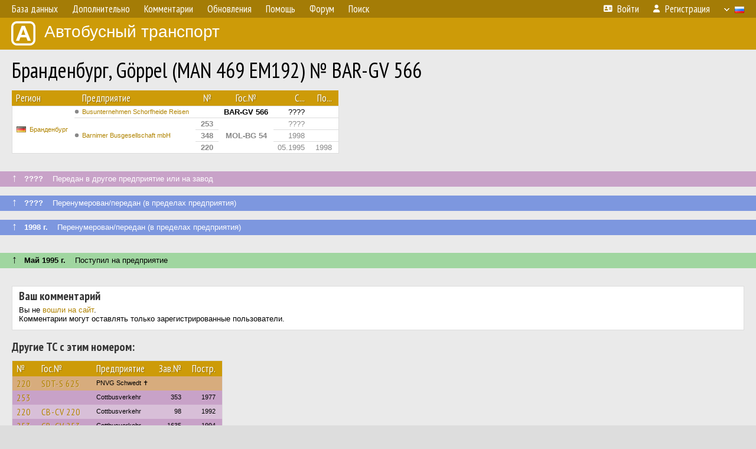

--- FILE ---
content_type: text/html; charset=UTF-8
request_url: https://fotobus.msk.ru/vehicle/599156/
body_size: 4766
content:
<!DOCTYPE html>
<html lang="ru">
<head>
<meta http-equiv="content-type" content="text/html;charset=UTF-8">
<meta name="description" content="Крупнейшая фотогалерея автобусного транспорта России и мира. Базы подвижного состава.">
<meta name="keywords" content="автобус фотогалерея городской транспорт фотографии междугородний транспорт база данных подвижной состав">
<meta name="theme-color" content="#cd9b08">
<meta property="og:title" content="Бранденбург, Göppel (MAN 469 EM192) № BAR-GV 566">
<meta name="viewport" content="width=1000,user-scalable=yes">
<title>Бранденбург, Göppel (MAN 469 EM192) № BAR-GV 566 — Автобусный транспорт</title>
<link rel="alternate" hreflang="x-default" href="https://fotobus.msk.ru/vehicle/599156/">
<link rel="alternate" hreflang="ru" href="https://fotobus.msk.ru/vehicle/599156/?lang=ru">
<link rel="alternate" hreflang="be" href="https://fotobus.msk.ru/vehicle/599156/?lang=be">
<link rel="alternate" hreflang="uk" href="https://fotobus.msk.ru/vehicle/599156/?lang=uk">
<link rel="alternate" hreflang="kk" href="https://fotobus.msk.ru/vehicle/599156/?lang=kk">
<link rel="alternate" hreflang="pl" href="https://fotobus.msk.ru/vehicle/599156/?lang=pl">
<link rel="alternate" hreflang="cs" href="https://fotobus.msk.ru/vehicle/599156/?lang=cs">
<link rel="alternate" hreflang="en" href="https://fotobus.msk.ru/vehicle/599156/?lang=en">
<link rel="alternate" hreflang="es" href="https://fotobus.msk.ru/vehicle/599156/?lang=es">
<link rel="alternate" hreflang="de" href="https://fotobus.msk.ru/vehicle/599156/?lang=de">
<link rel="alternate" hreflang="lt" href="https://fotobus.msk.ru/vehicle/599156/?lang=lt">
<link rel="alternate" hreflang="lv" href="https://fotobus.msk.ru/vehicle/599156/?lang=lv">
<link rel="alternate" hreflang="hu" href="https://fotobus.msk.ru/vehicle/599156/?lang=hu">
<link rel="alternate" hreflang="el" href="https://fotobus.msk.ru/vehicle/599156/?lang=el">
<link rel="shortcut icon" type="image/png" href="//fotobus.msk.ru/img/icons/fb_16.png">
<link rel="icon" type="image/png" href="//fotobus.msk.ru/img/icons/fb_16.png">
<link rel="apple-touch-icon" sizes="57x57" href="/img/icons/fb_57.png">
<link rel="apple-touch-icon" sizes="72x72" href="/img/icons/fb_72.png">
<link rel="apple-touch-icon" sizes="76x76" href="/img/icons/fb_76.png">
<link rel="apple-touch-icon" sizes="114x114" href="/img/icons/fb_114.png">
<link rel="apple-touch-icon" sizes="120x120" href="/img/icons/fb_120.png">
<link rel="apple-touch-icon" sizes="144x144" href="/img/icons/fb_144.png">
<link rel="apple-touch-icon" sizes="152x152" href="/img/icons/fb_152.png">
<link rel="shortcut icon" sizes="196x196" href="/img/icons/fb_512.png">
<link rel="shortcut icon" sizes="128x128" href="/img/icons/fb_128.png">
<link rel="shortcut icon" sizes="96x96" href="/img/icons/fb_96.png">
<link rel="shortcut icon" sizes="72x72" href="/img/icons/fb_72.png">
<link rel="shortcut icon" sizes="48x48" href="/img/icons/fb_48.png">
<link rel="shortcut icon" sizes="32x32" href="/img/icons/fb_32.png">
<link rel="shortcut icon" sizes="16x16" href="/img/icons/fb_16.png">
<link rel="preconnect" href="https://fonts.googleapis.com">
<link rel="preconnect" href="https://fonts.gstatic.com" crossorigin>
<link href="https://fonts.googleapis.com/css2?family=PT+Sans+Narrow:wght@400;700&amp;display=swap" rel="stylesheet">
<link rel="stylesheet" href="/css/fontawesome/css/all.min.css?1649450942">
<link rel="stylesheet" href="/css/style.css?1758309865">
<link rel="stylesheet" href="/css/desktop.css?1704281051">
<link rel="stylesheet" href="/css/comments.css?1709572146">
<script src="/js/jquery.js?1507064400"></script>
<script src="/js/jquery.lazy.min.js?1595590838"></script>
<script src="/js/core.js?1758310255"></script>
<script src="/comments.js?1705518204"></script>
<script>var pid = -599156;</script>
<script async src="//pagead2.googlesyndication.com/pagead/js/adsbygoogle.js"></script>
<script>
(adsbygoogle = window.adsbygoogle || []).push({
google_ad_client: "ca-pub-123456789",
enable_page_level_ads: true
});
</script>

<!-- Yandex.Metrika counter -->
<script >
   (function(m,e,t,r,i,k,a){m[i]=m[i]||function(){(m[i].a=m[i].a||[]).push(arguments)};
   m[i].l=1*new Date();k=e.createElement(t),a=e.getElementsByTagName(t)[0],k.async=1,k.src=r,a.parentNode.insertBefore(k,a)})
   (window, document, "script", "https://mc.yandex.ru/metrika/tag.js", "ym");

   ym(51791999, "init", {
        id:51791999,
        clickmap:true,
        trackLinks:true,
        accurateTrackBounce:true
   });
</script>
<!-- /Yandex.Metrika counter -->
</head>

<body>
<noscript><div><img src="https://mc.yandex.ru/watch/51791999" style="position:absolute; left:-9999px;" alt="" /></div></noscript>
<div id="backgr"></div>
<table class="tmain">
<tr><td class="mm-bar">
<ul class="mm mm-level-1"><li><a href="#" onclick="return false" class="mm-item"><span class="mm-label">База данных</span></a><div><ul class="mm-level-2"><li><a href="/models.php" class="mm-item"><span class="mm-label">Модели</span></a></li><li><a href="/#countries" class="mm-item"><span class="mm-label">Страны и регионы</span></a></li></ul></div></li><li><a href="#" onclick="return false" class="mm-item"><span class="mm-label">Дополнительно</span></a><div><ul class="mm-level-2"><li><a href="/news.php" class="mm-item"><span class="mm-label">Новости и хронология</span></a></li><li><a href="/misc/" class="mm-item"><span class="mm-label">Разные фотогалереи</span></a></li><li><a href="/links.php" class="mm-item"><span class="mm-label">Ссылки</span></a></li></ul></div></li><li><a href="/comments.php" class="mm-item"><span class="mm-label">Комментарии</span></a></li><li><a href="#" onclick="return false" class="mm-item"><span class="mm-label">Обновления</span></a><div><ul class="mm-level-2"><li><a href="/update.php?time=24" class="mm-item"><span class="mm-label">Новые фотографии</span></a></li><li><a href="/feed.php" class="mm-item"><span class="mm-label">Лента обновлений</span></a></li><li><a href="/update.php" class="mm-item"><span class="mm-label">Архив обновлений по датам</span></a></li></ul></div></li><li><a href="#" onclick="return false" class="mm-item"><span class="mm-label">Помощь</span></a><div><ul class="mm-level-2"><li><a href="/rules/" class="mm-item"><span class="mm-label">Правила сайта</span></a></li><li><a href="/rules/pub/" class="mm-item"><span class="mm-label">Критерии отбора фотографий</span></a></li><li><a href="/rules/photo/" class="mm-item"><span class="mm-label">Правила подписи фотографий</span></a></li><li><a href="/rules/reasons/" class="mm-item"><span class="mm-label">Замечания к фотографиям</span></a></li></ul></div></li><li><a href="//forum.fotobus.msk.ru" class="mm-item"><span class="mm-label">Форум</span></a></li><li><a href="/search.php" class="mm-item"><span class="mm-label">Поиск</span></a><div><ul class="mm-level-2"><li><a href="/search.php" class="mm-item"><span class="mm-label">Поиск фотографий</span></a></li><li><a href="/vsearch.php" class="mm-item"><span class="mm-label">Поиск ТС</span></a></li><li><a href="/csearch.php" class="mm-item"><span class="mm-label">Поиск комментариев</span></a></li><li><a href="/authors.php" class="mm-item"><span class="mm-label">Поиск авторов</span></a></li></ul></div></li><li class="mm-pad-right"><a href="/login.php" class="mm-item"><span class="mm-icon"><i class="fas fa-xs fa-address-card"></i></span><span class="mm-label">Войти</span></a></li><li><a href="/register.php" class="mm-item"><span class="mm-icon"><i class="fas fa-xs fa-user"></i></span><span class="mm-label">Регистрация</span></a></li><li class="mm-lang mm-wide"><a href="#" onclick="return false" class="mm-item"><span class="mm-icon"><img src="/img/arrow.png?1" class="arrow"></span><span class="mm-label">Русский</span><span class="mm-right-icon"><img src="/img/r/1.gif"></span></a><div><ul class="mm-level-2"><li><a href="/set.php?l=ru" class="mm-item"><span class="mm-icon"><img src="/img/r/1.gif"></span><span class="mm-label">Русский</span></a></li><li><a href="/set.php?l=be" class="mm-item"><span class="mm-icon"><img src="/img/r/2.gif"></span><span class="mm-label">Беларуская</span></a></li><li><a href="/set.php?l=uk" class="mm-item"><span class="mm-icon"><img src="/img/r/3.gif"></span><span class="mm-label">Українська</span></a></li><li><a href="/set.php?l=kk" class="mm-item"><span class="mm-icon"><img src="/img/r/4.gif"></span><span class="mm-label">Қазақ тілі</span></a></li><li><a href="/set.php?l=pl" class="mm-item"><span class="mm-icon"><img src="/img/r/c/65.gif"></span><span class="mm-label">Polski</span></a></li><li><a href="/set.php?l=cs" class="mm-item"><span class="mm-icon"><img src="/img/r/c/156.gif"></span><span class="mm-label">Čeština</span></a></li><li><a href="/set.php?l=en" class="mm-item"><span class="mm-icon"><img src="/img/r/c/158.gif"></span><span class="mm-label">English</span></a></li><li><a href="/set.php?l=es" class="mm-item"><span class="mm-icon"><img src="/img/r/40.gif"></span><span class="mm-label">Español</span></a></li><li><a href="/set.php?l=de" class="mm-item"><span class="mm-icon"><img src="/img/r/c/138.gif"></span><span class="mm-label">Deutsch</span></a></li><li><a href="/set.php?l=lt" class="mm-item"><span class="mm-icon"><img src="/img/r/c/140.gif"></span><span class="mm-label">Lietuvių</span></a></li><li><a href="/set.php?l=lv" class="mm-item"><span class="mm-icon"><img src="/img/r/c/141.gif"></span><span class="mm-label">Latviešu</span></a></li><li><a href="/set.php?l=hu" class="mm-item"><span class="mm-icon"><img src="/img/r/c/147.gif"></span><span class="mm-label">Magyar</span></a></li><li><a href="/set.php?l=el" class="mm-item"><span class="mm-icon"><img src="/img/r/c/174.gif"></span><span class="mm-label">Ελληνικά</span></a></li></ul></div></li></ul>
</td></tr>
<tr><td><a href="/" id="title"><img src="/img/fb.png" alt="Фотобус">Автобусный транспорт</a></td></tr>
<tr><td class="main">
<h1>Бранденбург, Göppel (MAN 469 EM192) № BAR-GV 566</h1>
<table width="100%"><tr><td>
<table><tbody><tr><th class="d">Регион</th><th class="d" style="padding-left:13px">Предприятие</th><th class="c">№</th><th class="c">Гос.№</th><th class="r">С...</th><th class="r">По...</th></tr></tbody>
<tbody class="horlines">
<tr><td class="ds" rowspan="4"><a href="/country/7/"><img class="flag" src="/img/r/7.gif"></a>&nbsp;&nbsp;<a href="/city/263/">Бранденбург</a></td><td class="ds" style="text-indent:-15px; padding-left:15px;"><span class="d-symbol d-symbol-sm d-s-0"></span><span did="13521"><a href="/list.php?did=13521">Busunternehmen Schorfheide Reisen</a></span></td><td class="c">&nbsp;</td><td class="c"><b>BAR-GV 566</b></td><td class="r">????</td><td class="r">&nbsp;</td></tr>
<tr><td class="ds" style="color:#888 !important;text-indent:-15px; padding-left:15px;" rowspan="3"><span class="d-symbol d-symbol-sm d-s-0"></span><span did="12780"><a href="/list.php?did=12780">Barnimer Busgesellschaft mbH</a></span></td><td class="c" style="color:#888 !important;"><b>253</b></td><td class="c" style="color:#888 !important;" rowspan="3"><b>MOL-BG 54</b></td><td class="r" style="color:#888 !important;">????</td><td class="r" style="color:#888 !important;">&nbsp;</td></tr>
<tr><td class="c" style="color:#888 !important;"><b>348</b></td><td class="r" style="color:#888 !important;">1998</td><td class="r" style="color:#888 !important;">&nbsp;</td></tr>
<tr><td class="c" style="color:#888 !important;"><b>220</b></td><td class="r" style="color:#888 !important;">05.1995</td><td class="r" style="color:#888 !important;">1998</td></tr>
</tbody></table><br>
</td><td>
<!-- Yandex.RTB R-A-488942-2 -->
<div id="yandex_rtb_R-A-488942-2"></div>
<script type="text/javascript">
	(function(w, d, n, s, t) {
		w[n] = w[n] || [];
		w[n].push(function() {
			Ya.Context.AdvManager.render({
				blockId: "R-A-488942-2",
				renderTo: "yandex_rtb_R-A-488942-2",
				async: true
			});
		});
		t = d.getElementsByTagName("script")[0];
		s = d.createElement("script");
		s.type = "text/javascript";
		s.src = "//an.yandex.ru/system/context.js";
		s.async = true;
		t.parentNode.insertBefore(s, t);
	})(this, this.document, "yandexContextAsyncCallbacks");
</script>
</td></tr></table><br>
<div class="s19" style="padding:5px 20px 0; margin:0 -20px">
<div style="padding-bottom:6px; color:#fff"><span style="font-size:18px; line-height:12px">&uarr;</span> &nbsp; <b>????</b> &nbsp;&nbsp; Передан в другое предприятие или на завод</div>
</div><br>
<a name="n697806"></a>
<div class="s18" style="padding:5px 20px 0; margin:0 -20px">
<div style="padding-bottom:6px; color:#fff"><span style="font-size:18px; line-height:12px">&uarr;</span> &nbsp; <b>????</b> &nbsp;&nbsp; Перенумерован/передан (в пределах предприятия)</div>
</div><br>
<a name="n697805"></a>
<div class="s18" style="padding:5px 20px 0; margin:0 -20px">
<div style="padding-bottom:6px; color:#fff"><span style="font-size:18px; line-height:12px">&uarr;</span> &nbsp; <b>1998 г.</b> &nbsp;&nbsp; Перенумерован/передан (в пределах предприятия)</div>
</div><br>
<a name="n690838"></a>
<br><div class="s12" style="padding:5px 20px 0; margin:0 -20px">
<div style="padding-bottom:6px"><span style="font-size:18px; line-height:12px">&uarr;</span> &nbsp; <b>Май 1995 г.</b> &nbsp;&nbsp; Поступил на предприятие</div>
</div><br>
<br>
<div class="p20" style="padding:0">
<script>
addTexts({
	'P_QUOTE_MSG': 'Нет смысла цитировать последнее сообщение целиком.<br />Если Вы хотите процитировать часть сообщения, выделите часть текста и нажмите на ссылку ещё раз.',
	'P_QUOTE_LEN': 'Слишком длинная цитата. Пользователям будет неудобно читать такой комментарий.<br>Пожалуйста, выделите конкретное предложение, на которое вы отвечаете, и нажмите на ссылку еще раз.',
	'P_QUOTE_TXT': 'Цитата',
	'P_DEL_CONF': 'Вы действительно хотите удалить свой комментарий?',
	'P_WAIT': 'Пожалуйста, подождите...',
	'P_ENTERTEXT': 'Введите текст комментария',
	'LOADING': 'Загрузка...'
});
</script>
<h4 class="pp-item-header">Ваш комментарий</h4>
<div style="padding:0 11px 11px">
Вы не <a href="/login.php">вошли на сайт</a>.<br />Комментарии могут оставлять только зарегистрированные пользователи.</div>
</div><br>
<h4>Другие ТС с этим номером:</h4>
<div class="p20w">
<table>
<tr>
<th>№</th>
<th>Гос.№</th>
<th>Предприятие</th>
<th class="r">Зав.№</th>
<th class="r">Постр.</th>
</tr>
<tr class="s6"><td class="n"><a href="/vehicle/610286/#n703794" class="nf">220</a></td>
<td class="n"><a href="/vehicle/610286/#n703794" class="nf">SDT-S 625</a></td>
<td class="ds">PNVG Schwedt ✝</td>
<td class="rs"></td>
<td class="rs"></td>
</tr>
<tr class="s19"><td class="n"><a href="/vehicle/597444/#n688784" class="nf">253</a></td>
<td class="n"><a href="/vehicle/597444/#n688784" class="nf"></a></td>
<td class="ds">Cottbusverkehr</td>
<td class="rs">353</td>
<td class="rs">1977</td>
</tr>
<tr class="s9"><td class="n"><a href="/vehicle/204087/#n702785" class="nf">220</a></td>
<td class="n"><a href="/vehicle/204087/#n702785" class="nf">CB-CV 220</a></td>
<td class="ds">Cottbusverkehr</td>
<td class="rs">98</td>
<td class="rs">1992</td>
</tr>
<tr class="s19"><td class="n"><a href="/vehicle/1309206/#n1666787" class="nf">253</a></td>
<td class="n"><a href="/vehicle/1309206/#n1666787" class="nf">CB-CV 253</a></td>
<td class="ds">Cottbusverkehr</td>
<td class="rs">1635</td>
<td class="rs">1994</td>
</tr>
<tr class="s8"><td class="n"><a href="/vehicle/1493096/#n1950130" class="nf">348</a></td>
<td class="n"><a href="/vehicle/1493096/#n1950130" class="nf">BAR-CT 159</a></td>
<td class="ds">BBG Eberswalde</td>
<td class="rs">956</td>
<td class="rs">2002</td>
</tr>
<tr class="s19"><td class="n"><a href="/vehicle/991723/#n1364749" class="nf">348</a></td>
<td class="n"><a href="/vehicle/991723/#n1364749" class="nf">UM-RT 348</a></td>
<td class="ds">UVG Schwedt</td>
<td class="rs">101502</td>
<td class="rs">2002</td>
</tr>
<tr class="s6"><td class="n"><a href="/vehicle/1308612/#n1665850" class="nf">253</a></td>
<td class="n"><a href="/vehicle/1308612/#n1665850" class="nf">CB-CV 253</a></td>
<td class="ds">Cottbusverkehr</td>
<td class="rs"></td>
<td class="rs">2005</td>
</tr>
<tr class="s11"><td class="n"><a href="/vehicle/490649/#n2554669" class="nf">220</a></td>
<td class="n"><a href="/vehicle/490649/#n2554669" class="nf">B-EX 2202</a></td>
<td class="ds">[DB] DRO</td>
<td class="rs">738</td>
<td class="rs">2012</td>
</tr>
</table>
</div><br><br>
</td></tr>
<tr><td id="adframe">

<script async src="//pagead2.googlesyndication.com/pagead/js/adsbygoogle.js"></script>
<!-- fb_adaptive -->
<ins class="adsbygoogle"
     style="display:block"
     data-ad-client="ca-pub-6384828342920678"
     data-ad-slot="2830008903"
     data-ad-format="auto"></ins>
<script>
(adsbygoogle = window.adsbygoogle || []).push({});
</script>

</td></tr>
<tr><td class="footer"><b><a href="/">Главная</a> &nbsp; &nbsp; <a href="https://forum.fotobus.msk.ru">Форум</a> &nbsp; &nbsp; <a href="/rules/">Правила</a></b><br>
<div class="sitecopy">&copy; Администрация сайта и авторы фотоматериалов, 2007—2026<br>Использование фотографий и иных материалов, опубликованных на сайте, допускается только с разрешения их авторов.</div>
</td></tr>
</table>

<div id="nav_up"></div>

</body>
</html>


--- FILE ---
content_type: text/html; charset=utf-8
request_url: https://www.google.com/recaptcha/api2/aframe
body_size: 267
content:
<!DOCTYPE HTML><html><head><meta http-equiv="content-type" content="text/html; charset=UTF-8"></head><body><script nonce="Z8f4BtVRnjdImhhuj4mH8Q">/** Anti-fraud and anti-abuse applications only. See google.com/recaptcha */ try{var clients={'sodar':'https://pagead2.googlesyndication.com/pagead/sodar?'};window.addEventListener("message",function(a){try{if(a.source===window.parent){var b=JSON.parse(a.data);var c=clients[b['id']];if(c){var d=document.createElement('img');d.src=c+b['params']+'&rc='+(localStorage.getItem("rc::a")?sessionStorage.getItem("rc::b"):"");window.document.body.appendChild(d);sessionStorage.setItem("rc::e",parseInt(sessionStorage.getItem("rc::e")||0)+1);localStorage.setItem("rc::h",'1768745923494');}}}catch(b){}});window.parent.postMessage("_grecaptcha_ready", "*");}catch(b){}</script></body></html>